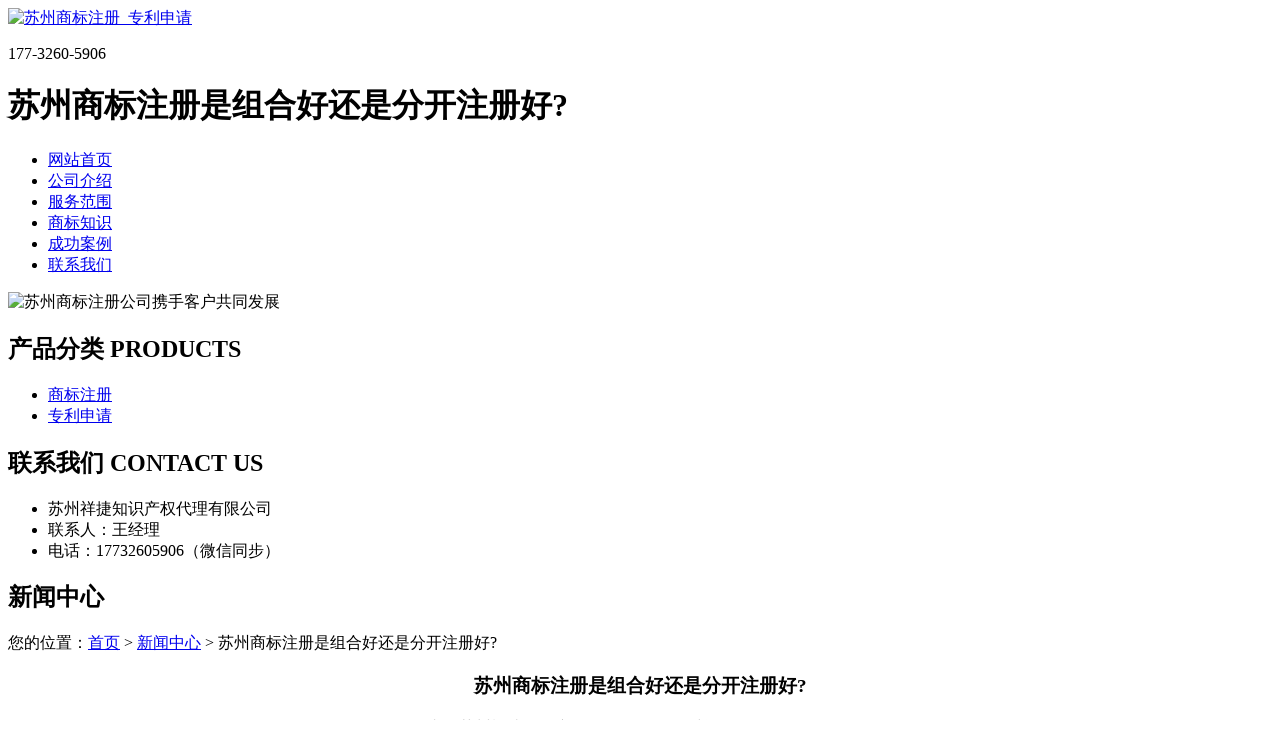

--- FILE ---
content_type: text/html; charset=utf-8
request_url: http://www.bolilinpianjn.com/article/20210907090339.html
body_size: 6224
content:
<!DOCTYPE html PUBLIC "-//W3C//DTD XHTML 1.0 Transitional//EN" "http://www.w3.org/TR/xhtml1/DTD/xhtml1-transitional.dtd">
<html xmlns="http://www.w3.org/1999/xhtml">
<head>
<meta http-equiv="Content-Type" content="text/html; charset=utf-8" />
<title>苏州商标注册是组合好还是分开注册好? - 苏州祥捷知识产权代理有限公司</title>
<link rel="stylesheet" type="text/css" href="http://www.bolilinpianjn.com/templets/default/css/style.css"/>
</head>
<body>
<div class="wrap"> <div class="tou">
  <div class="toutop">
    <div class="logo"> <a href="http://www.bolilinpianjn.com"><img src="http://www.bolilinpianjn.com/templets/default/images/logo.jpg" alt="苏州商标注册_专利申请" /></a> </div>
    <div class="rexian">
      <p>177-3260-5906</p>
      <h1>苏州商标注册是组合好还是分开注册好?</h1>
    </div>
    <div class="clear"></div>
  </div>
  <div class="clear"></div>
</div>
<div class="nav">
  <ul>
            <li><a href="http://www.bolilinpianjn.com/" title="网站首页">网站首页</a></li>
        <li><a href="http://www.bolilinpianjn.com/article/about.html" title="公司介绍">公司介绍</a></li>
        <li><a href="http://www.bolilinpianjn.com/category/chanpin/" title="服务范围">服务范围</a></li>
        <li><a href="http://www.bolilinpianjn.com/category/news/" title="商标知识">商标知识</a></li>
        <li><a href="http://www.bolilinpianjn.com/article/anli.html" title="成功案例">成功案例</a></li>
        <li><a href="http://www.bolilinpianjn.com/article/contact.html" title="联系我们">联系我们</a></li>
        <div class="clear"></div>
  </ul>
</div>
<div class="banner"> <img src="http://www.bolilinpianjn.com/templets/default/images/banner1.jpg" alt="苏州商标注册公司携手客户共同发展"/> </div>  <div class="main"> <div class="left">
  <div  class="list">
    <h2><a>产品分类 PRODUCTS</a></h2>
    <ul>
                        <li><a href="http://www.bolilinpianjn.com/category/sbzc/">商标注册</a></li>
            <li><a href="http://www.bolilinpianjn.com/category/zlsq/">专利申请</a></li>
                  <div class="clear"></div>
    </ul>
  </div>
  <div class="clear"></div>
  <div class="lianxi">
    <h2><a>联系我们 CONTACT  US</a></h2>
    <ul>
      <li>苏州祥捷知识产权代理有限公司</li>
<li>联系人：王经理</li>
<li>电话：17732605906（微信同步）</li>
    </ul>
  </div>
</div>    <div class="right">
      <div class="company">
        <div class="tit">
          <h2>新闻中心</h2>
          <div class="weizhi">您的位置：<a href="http://www.bolilinpianjn.com">首页</a> > <a href="http://www.bolilinpianjn.com/category/news/">新闻中心</a> > 苏州商标注册是组合好还是分开注册好?</div>
          <div class="clear"></div>
        </div>
        <div class="quanmianjieshao">
          <center>
            <h3>苏州商标注册是组合好还是分开注册好?</h3>
            <div class="info">作者：苏州祥捷知识产权代理有限公司  时间：2021-09-19 09:03:18</div>
          </center>
          <p><p>我们在提交<a href="http://www.bolilinpianjn.com/">苏州商标注册</a>申请时，既可以把logo中的图形和文字分开注册，也可以将它们组合在一起注册。分开注册的话，相当于申请了两件商标;组合注册的话，相当于申请了一件商标。那么，苏州商标注册是组合好还是分开注册好?</p><p>公司今天就给大家介绍当组合注册时，一旦注册成功，那么其中的文字部分和图形部分都能受到保护。由于只提交了一份商标注册申请，商标申请人只需支付一份注册费用。所以，不少创业者采用了组合注册的方式，一次申请就能既能保护图形又能保护文字。</p><p>但是，组合注册存在以下着弊端：第一商标注册成功的概率降低。虽然是组合申请时，商标局还是会将文字和图形分别审查，主要审查的目的是看商标是否具有显著性和特殊意义且是否存在与之近似的商标。只要图形或文字有一个没有通过审查，则商标整体将会被驳回。会因为一部分的驳回而整体驳回。第二商标在使用上也存在不便。根据规定，商标应严格按照商标证书上的图样使用，也就是说，注册时什么样，就以什么样的形式使用，不得随意更改。</p><p>组合注册的商标，图形和文字就是一个整体，如果在使用过程中，图形从文字左边移到右边，或从上面移到下面等，这些都是被禁止的。如果擅自改变商标原有图样，一经发现，轻者给予以处罚，重者商标可能会被撤销。我们提醒商标申请人不要擅自改变商标的原有图样，已经擅自改变了商标原有图形的行为在没有被有关部门发现时，建议及时更改回来，竞争对手或该商标的潜在需求者可能在时刻关注着，如果他们向有关部门举报，最终还是可能导致商标申请人被处罚或商标被撤销。</p><p>而分开注册就不会了，分开注册可以根据自己的需要灵活搭配使用，也加大了注册的成功率，而且不会因为一部的驳回而整体驳回。商标注册是组合好还是分开注册好?如果商标使用者出于成本考虑，且短期内不打算更改商标(包括图形、文字或者图形文字的相对位置等)，商标申请人可以选择组合注册;但如果出于长远的品牌战略考虑，或打算以更加灵活的方式展示商标，我们建议商标申请人分开注册。</p><p>商标租给别人使用可以是一场双赢的合作，许可方通过出租商标获取金钱收益、更因此增长品牌商标的知名度；被许可方借助他人商标节省宣传开支、能更快打开市场进行生产销售。因而商标租赁即商标使用许可是商标权中一项十分重要的权利，合理运用可以使企业获益良多。但是在享受商标租赁带来的好处的同时也要警惕商标租赁陷阱。</p><p>商标出租应注意事项：</p><p>（1）合同约定商标使用许可费的数额、计算方式、支付期限、支付方式，以免发生争议。</p><p>（2）商标租赁合同明确约定违约责任、单方终止或者解除合同的程序和条件。最好也能明确解决纠纷期限合同的后续履行问题，最大限度减少损失。</p><p>（3）若允许被许可人将商标再许可给他人使用的，应该明确约定；否者，视为无再许可的权利。</p><p>（4）许可人转让被许可商标的不影响生效的许可合同的效力。</p><p>（5）独占或排他许可中，避免商标权人将其被注册的与被许可商标近似的其他商标许可他人使用，损坏独占或排他被许可人的利益。</p><p>（6）若合同中约定了被许可的标识、使用的商品或服务的范围、时间，若被许可人违反约定，如擅自改变标识，或者在范围之外使用商标，在期限终止之后使用的，许可人既可以以违约为由追究被许可人的违约责任，也可以同时追究侵权责任。</p><p>（7）未注册商标的许可，即申请中的商标的许可。权利人可以许可他人使用，但是商标局不予备案。若是作为此类商标的被许可对象，则应充分了解该商标的具体情况，合理评估风险，避免不必要的损失。</p><p>准备申请文件，提交申请，受理，形式审查，授权与公告，需要五个步骤</p><p>1、准备申请文件；</p><p>2、向德国专利商标局提交申请；</p><p>3、德国专利商标局发出受理通知书</p><p>4、德国专利商标局对专利进行格式及明显实质性缺陷等方面的审查；</p><p>5、如果专利申请符合法律要求，德国专利商标局对该发明创造授予专利权并公告授权专利。</p><p>营业执照是企业身份象征，也是通向银行贷款成败的关键，如果您想在今后顺利获得银行贷款，快速融资吗？一定要看完以下几条影响银行贷款的铁律。</p><p>【注册日期】银行贷款针对企业成立时间有明确的要求，企业成立6个月以上，银行也是客户办理贷款的，但是有一要求，这样的企业必须要注册在一定规模的市场内，市场方要出具师弟经营两年的证明才可以。有的银行要求必须注册1—2年，而外资银行一般要求比较高，必须成立满三年以上，才能准入，这就是硬性条件，招商银行有一款的信用贷款也是必须三年以上，企业成立年限，是银行准入的主要条件，很多客户条件很好，但成立时间不够也不能获得贷款。如果过户一个企业，是可以的，但是法人变更必须满一年以上可以申请。</p><p>【企业名称】银行贷款对企业的行业有着明确的要求，特别是银行信用无抵押贷款更是严格，抵押贷款相对比较好一点。银行对行业的准入主要分两方面要求，第一是服务行业禁止准入，比如：餐饮、娱乐、投资、咨询、策划、文化、教育、旅游、家政、美发等行业，只要是服务类企业或轻资产的行业很难获得银行贷款，第二就是国家限制的行业，比如房产、钢材、石材、工程、KTV、洗浴中心等行业均是不能准入，什么行业可以获得银行贷款呢，主要是以贸易为主的企业比如：商贸、科贸、科技类型的企业。</p><p>【注册资金】企业的注册资金可以体现这个企业的规模，自今年企业注册资金不需要实注资金，对企业而言是一件好事。1万元可以注册企业，1000万也可以注册企业，虽然有的银行对企业注册资金没有特别强的要求，但是凭我们多年融资经验来看，作为一般企业不要低于500万，越多越好！因为注册资金是企业实力的象征，在银行眼中一项软性的资产，所以说注册资金在100万的朋友们赶快再后面加个零吧！</p><p>【注册地址】2013年以来，国家提出扶持小微企业的口号后，银行就出台了很多相应的政策，在银行眼里小微企业是什么，小微企业就是在综合市场里有自己的门店有自己的库房，这样的企业就是银行眼里的小微企业，很多企业注册在高档写字楼里的企业，如果没有资产很难获得信用贷款，而在北京而言，平安银行规划了420多个商圈，动物园、木樨园、马连道、十里河、海龙、鼎好、等等，授信商圈。一个商圈有几千万或几个亿的额度，平安、民生、广发、杭州、江苏、包商等银行都有指定的授信商圈，我们计算过，在商圈里的企业如果没有负债的没问题，可以获得300万左右的信用贷款，所以我们建议中小企业要想获得贷款一定在授信商圈内里找地方注册企业，然后在转租给其他商户，这样也可以，贷款就不难了，</p><p>【经营范围】其实很多企业主自己主营什么，就在经营项目中写什么，我们有个客户是做工艺品的，主营就是销售礼品的，经营项目中写的基本很多都是跟礼品有关系的，但是有由于国家政策的原因，节俭治国、杜绝送礼，礼品行业一下子就不景气，银行政策一边，银行就不给贷款，这个客户就没有办法获得银行贷款，只有去民间融资，成本翻了三倍，谁也没办法预测这些，但是有一办法，贸易公司的经营范围写的全一些，行业跨度可以大一些，多写点没有坏处，但是贸易公司一定不能写技术服务的啊！</p><p><br/></p></p>
          <div class="clear">&nbsp;</div>
          <div>                         <p>上一篇：<a href="http://www.bolilinpianjn.com/article/20210907090318.html">文字苏州商标注册注意事项都有哪些？</a></p>
                                                <p>下一篇：<a href="http://www.bolilinpianjn.com/article/20210907090358.html">提交苏州商标注册前该做什么前期准备工作？</a></p>
             </div>
          <div class="clear"></div>
        </div>
        <div class="clear"></div>
      </div>
      <div class="company">
        <div class="tit">
          <h2>最新文章</h2>
          <div class="clear"></div>
        </div>
        <ul class="fanghuoxinwen">
                                  <li><a href="http://www.bolilinpianjn.com/article/20241009113746.html" title="苏州商标注册申请全面指南" target="_blank">苏州商标注册申请全面指南</a><span>[ 2024-11-07 ]</span></li>
                        <li><a href="http://www.bolilinpianjn.com/article/20241009113727.html" title="苏州商标注册申请要求详解" target="_blank">苏州商标注册申请要求详解</a><span>[ 2024-11-07 ]</span></li>
                        <li><a href="http://www.bolilinpianjn.com/article/20241009113450.html" title="昆山公司在苏州商标注册的规范与实践" target="_blank">昆山公司在苏州商标注册的规范与实践</a><span>[ 2024-11-07 ]</span></li>
                        <li><a href="http://www.bolilinpianjn.com/article/20241009112229.html" title="昆山公司苏州商标注册规范指南" target="_blank">昆山公司苏州商标注册规范指南</a><span>[ 2024-11-07 ]</span></li>
                        <li><a href="http://www.bolilinpianjn.com/article/20241009112158.html" title="虎丘区个人苏州商标注册价格差异详解" target="_blank">虎丘区个人苏州商标注册价格差异详解</a><span>[ 2024-11-07 ]</span></li>
                        <li><a href="http://www.bolilinpianjn.com/article/20241009112146.html" title="虎丘区个人苏州商标注册价格差异探析" target="_blank">虎丘区个人苏州商标注册价格差异探析</a><span>[ 2024-11-07 ]</span></li>
                    </ul>
        <div class="clear"></div>
      </div>
    </div>
    <div class="clear"></div>
  </div>
</div>
<div class="foot">
  <div class="wrap">
    <p>版权所有：<a href="http://www.bolilinpianjn.com" title="苏州商标注册_专利申请">苏州祥捷知识产权代理有限公司</a>&nbsp;&nbsp;<script>
(function(){
    var bp = document.createElement('script');
    var curProtocol = window.location.protocol.split(':')[0];
    if (curProtocol === 'https') {
        bp.src = 'https://zz.bdstatic.com/linksubmit/push.js';
    }
    else {
        bp.src = 'http://push.zhanzhang.baidu.com/push.js';
    }
    var s = document.getElementsByTagName("script")[0];
    s.parentNode.insertBefore(bp, s);
})();
</script>&nbsp;<a href="/sitemap.xml" target="_blank">网站地图</a>&nbsp;&nbsp;技术支持QQ/微信：1766534168</p>
  </div>
</div></body>
</html>